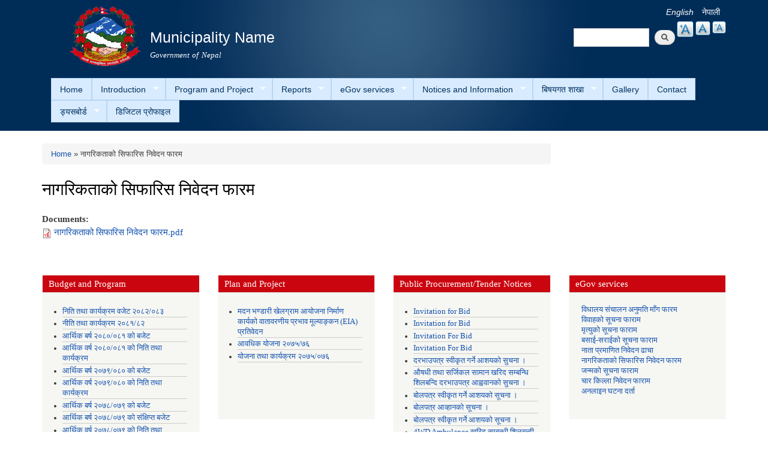

--- FILE ---
content_type: text/html; charset=utf-8
request_url: https://kanchanrupmun.gov.np/en/content/%E0%A4%A8%E0%A4%BE%E0%A4%97%E0%A4%B0%E0%A4%BF%E0%A4%95%E0%A4%A4%E0%A4%BE%E0%A4%95%E0%A5%8B-%E0%A4%B8%E0%A4%BF%E0%A4%AB%E0%A4%BE%E0%A4%B0%E0%A4%BF%E0%A4%B8-%E0%A4%A8%E0%A4%BF%E0%A4%B5%E0%A5%87%E0%A4%A6%E0%A4%A8-%E0%A4%AB%E0%A4%BE%E0%A4%B0%E0%A4%AE
body_size: 10597
content:
<!DOCTYPE html PUBLIC "-//W3C//DTD XHTML+RDFa 1.0//EN"
  "http://www.w3.org/MarkUp/DTD/xhtml-rdfa-1.dtd">
<html xmlns="http://www.w3.org/1999/xhtml" xml:lang="en" version="XHTML+RDFa 1.0" dir="ltr"
  xmlns:content="http://purl.org/rss/1.0/modules/content/"
  xmlns:dc="http://purl.org/dc/terms/"
  xmlns:foaf="http://xmlns.com/foaf/0.1/"
  xmlns:og="http://ogp.me/ns#"
  xmlns:rdfs="http://www.w3.org/2000/01/rdf-schema#"
  xmlns:sioc="http://rdfs.org/sioc/ns#"
  xmlns:sioct="http://rdfs.org/sioc/types#"
  xmlns:skos="http://www.w3.org/2004/02/skos/core#"
  xmlns:xsd="http://www.w3.org/2001/XMLSchema#">

<head profile="http://www.w3.org/1999/xhtml/vocab">
  <meta http-equiv="Content-Type" content="text/html; charset=utf-8" />
<meta name="Generator" content="Drupal 7 (http://drupal.org)" />
<link rel="canonical" href="/en/content/%E0%A4%A8%E0%A4%BE%E0%A4%97%E0%A4%B0%E0%A4%BF%E0%A4%95%E0%A4%A4%E0%A4%BE%E0%A4%95%E0%A5%8B-%E0%A4%B8%E0%A4%BF%E0%A4%AB%E0%A4%BE%E0%A4%B0%E0%A4%BF%E0%A4%B8-%E0%A4%A8%E0%A4%BF%E0%A4%B5%E0%A5%87%E0%A4%A6%E0%A4%A8-%E0%A4%AB%E0%A4%BE%E0%A4%B0%E0%A4%AE" />
<link rel="shortlink" href="/en/node/74" />
<link rel="shortcut icon" href="https://kanchanrupmun.gov.np/sites/kanchanrupmun.gov.np/files/favicon.ico" type="image/vnd.microsoft.icon" />
  <title>नागरिकताको सिफारिस निवेदन फारम | Municipality Name</title>
  <meta http-equiv="X-UA-Compatible" content="IE=edge">
    <meta name="viewport" content="width=device-width, initial-scale=1">
  <style type="text/css" media="all">
@import url("https://kanchanrupmun.gov.np/modules/system/system.base.css?t73gam");
@import url("https://kanchanrupmun.gov.np/modules/system/system.menus.css?t73gam");
@import url("https://kanchanrupmun.gov.np/modules/system/system.messages.css?t73gam");
@import url("https://kanchanrupmun.gov.np/modules/system/system.theme.css?t73gam");
</style>
<style type="text/css" media="all">
@import url("https://kanchanrupmun.gov.np/modules/field/theme/field.css?t73gam");
@import url("https://kanchanrupmun.gov.np/modules/node/node.css?t73gam");
@import url("https://kanchanrupmun.gov.np/modules/poll/poll.css?t73gam");
@import url("https://kanchanrupmun.gov.np/modules/search/search.css?t73gam");
@import url("https://kanchanrupmun.gov.np/modules/user/user.css?t73gam");
@import url("https://kanchanrupmun.gov.np/sites/all/modules/views/css/views.css?t73gam");
@import url("https://kanchanrupmun.gov.np/sites/all/modules/ckeditor/css/ckeditor.css?t73gam");
</style>
<style type="text/css" media="all">
@import url("https://kanchanrupmun.gov.np/sites/all/modules/colorbox/styles/default/colorbox_style.css?t73gam");
@import url("https://kanchanrupmun.gov.np/sites/all/modules/ctools/css/ctools.css?t73gam");
@import url("https://kanchanrupmun.gov.np/modules/locale/locale.css?t73gam");
@import url("https://kanchanrupmun.gov.np/sites/all/modules/text_resize/text_resize.css?t73gam");
@import url("https://kanchanrupmun.gov.np/sites/all/libraries/superfish/css/superfish.css?t73gam");
@import url("https://kanchanrupmun.gov.np/sites/all/libraries/superfish/style/light-blue.css?t73gam");
</style>
<style type="text/css" media="all">
@import url("https://kanchanrupmun.gov.np/sites/all/themes/-municipality/css/bootstrap.css?t73gam");
@import url("https://kanchanrupmun.gov.np/sites/all/themes/-municipality/css/bootstrap-theme.min.css?t73gam");
@import url("https://kanchanrupmun.gov.np/sites/all/themes/-municipality/css/style.css?t73gam");
@import url("https://kanchanrupmun.gov.np/sites/all/themes/-municipality/css/colors.css?t73gam");
</style>
<style type="text/css" media="print">
@import url("https://kanchanrupmun.gov.np/sites/all/themes/-municipality/css/print.css?t73gam");
</style>

<!--[if lte IE 7]>
<link type="text/css" rel="stylesheet" href="https://kanchanrupmun.gov.np/sites/all/themes/-municipality/css/ie.css?t73gam" media="all" />
<![endif]-->

<!--[if IE 6]>
<link type="text/css" rel="stylesheet" href="https://kanchanrupmun.gov.np/sites/all/themes/-municipality/css/ie6.css?t73gam" media="all" />
<![endif]-->
  <script type="text/javascript" src="https://kanchanrupmun.gov.np/sites/kanchanrupmun.gov.np/files/js/js_yMSKTzBO0KmozyLwajzFOrrt_kto_9mtccAkb0rm7gc.js"></script>
<script type="text/javascript" src="https://kanchanrupmun.gov.np/sites/kanchanrupmun.gov.np/files/js/js_CC-zfeuQHcDhFtVRuKW53h30TL7j_105J32Nz8b8R38.js"></script>
<script type="text/javascript" src="https://kanchanrupmun.gov.np/sites/kanchanrupmun.gov.np/files/js/js_R9UbiVw2xuTUI0GZoaqMDOdX0lrZtgX-ono8RVOUEVc.js"></script>
<script type="text/javascript" src="https://kanchanrupmun.gov.np/sites/kanchanrupmun.gov.np/files/js/js_0BO17Xg1kJd8XoMb53-EuxSkItrPykbJYyFaPcLgLB4.js"></script>
<script type="text/javascript">
<!--//--><![CDATA[//><!--
var text_resize_scope = "main, .view-content, h2, .content";
          var text_resize_minimum = "12";
          var text_resize_maximum = "25";
          var text_resize_line_height_allow = 0;
          var text_resize_line_height_min = "16";
          var text_resize_line_height_max = "36";
//--><!]]>
</script>
<script type="text/javascript" src="https://kanchanrupmun.gov.np/sites/kanchanrupmun.gov.np/files/js/js_NMK0LFMZ2f-zcBEf96_Z9ZVSllLZnPyRxudq4gU3gtk.js"></script>
<script type="text/javascript" src="https://kanchanrupmun.gov.np/sites/kanchanrupmun.gov.np/files/js/js_Xir1Hq-9ojL-wOgoNYBojcmxGfMyZiVXRlGm5vA_9Jg.js"></script>
<script type="text/javascript">
<!--//--><![CDATA[//><!--
jQuery.extend(Drupal.settings, {"basePath":"\/","pathPrefix":"en\/","ajaxPageState":{"theme":"municipality","theme_token":"fbSPH3JJozQL63ccj4UTpswcj-phnvltNID0F8v_Mjg","js":{"misc\/jquery.js":1,"misc\/jquery-extend-3.4.0.js":1,"misc\/jquery-html-prefilter-3.5.0-backport.js":1,"misc\/jquery.once.js":1,"misc\/drupal.js":1,"misc\/jquery.cookie.js":1,"sites\/all\/modules\/admin_menu\/admin_devel\/admin_devel.js":1,"sites\/all\/libraries\/colorbox\/jquery.colorbox-min.js":1,"sites\/all\/modules\/colorbox\/js\/colorbox.js":1,"sites\/all\/modules\/colorbox\/styles\/default\/colorbox_style.js":1,"0":1,"sites\/all\/modules\/text_resize\/text_resize.js":1,"sites\/all\/libraries\/superfish\/jquery.hoverIntent.minified.js":1,"sites\/all\/libraries\/superfish\/sftouchscreen.js":1,"sites\/all\/libraries\/superfish\/sfsmallscreen.js":1,"sites\/all\/libraries\/superfish\/supposition.js":1,"sites\/all\/libraries\/superfish\/superfish.js":1,"sites\/all\/libraries\/superfish\/supersubs.js":1,"sites\/all\/modules\/superfish\/superfish.js":1,"sites\/all\/themes\/-municipality\/js\/bootstrap.min.js":1,"sites\/all\/themes\/-municipality\/js\/html5shiv.js":1,"sites\/all\/themes\/-municipality\/js\/respond.js":1},"css":{"modules\/system\/system.base.css":1,"modules\/system\/system.menus.css":1,"modules\/system\/system.messages.css":1,"modules\/system\/system.theme.css":1,"modules\/field\/theme\/field.css":1,"modules\/node\/node.css":1,"modules\/poll\/poll.css":1,"modules\/search\/search.css":1,"modules\/user\/user.css":1,"sites\/all\/modules\/views\/css\/views.css":1,"sites\/all\/modules\/ckeditor\/css\/ckeditor.css":1,"sites\/all\/modules\/colorbox\/styles\/default\/colorbox_style.css":1,"sites\/all\/modules\/ctools\/css\/ctools.css":1,"modules\/locale\/locale.css":1,"sites\/all\/modules\/text_resize\/text_resize.css":1,"sites\/all\/libraries\/superfish\/css\/superfish.css":1,"sites\/all\/libraries\/superfish\/style\/light-blue.css":1,"sites\/all\/themes\/-municipality\/css\/bootstrap.css":1,"sites\/all\/themes\/-municipality\/css\/bootstrap-theme.min.css":1,"sites\/all\/themes\/-municipality\/css\/style.css":1,"sites\/all\/themes\/-municipality\/css\/colors.css":1,"sites\/all\/themes\/-municipality\/css\/print.css":1,"sites\/all\/themes\/-municipality\/css\/ie.css":1,"sites\/all\/themes\/-municipality\/css\/ie6.css":1}},"colorbox":{"opacity":"0.85","current":"{current} of {total}","previous":"\u00ab Prev","next":"Next \u00bb","close":"Close","maxWidth":"98%","maxHeight":"98%","fixed":true,"mobiledetect":true,"mobiledevicewidth":"480px","file_public_path":"\/sites\/kanchanrupmun.gov.np\/files","specificPagesDefaultValue":"admin*\nimagebrowser*\nimg_assist*\nimce*\nnode\/add\/*\nnode\/*\/edit\nprint\/*\nprintpdf\/*\nsystem\/ajax\nsystem\/ajax\/*"},"urlIsAjaxTrusted":{"\/en\/content\/%E0%A4%A8%E0%A4%BE%E0%A4%97%E0%A4%B0%E0%A4%BF%E0%A4%95%E0%A4%A4%E0%A4%BE%E0%A4%95%E0%A5%8B-%E0%A4%B8%E0%A4%BF%E0%A4%AB%E0%A4%BE%E0%A4%B0%E0%A4%BF%E0%A4%B8-%E0%A4%A8%E0%A4%BF%E0%A4%B5%E0%A5%87%E0%A4%A6%E0%A4%A8-%E0%A4%AB%E0%A4%BE%E0%A4%B0%E0%A4%AE":true},"superfish":{"1":{"id":"1","sf":{"animation":{"opacity":"show","height":"show"},"speed":"\u0027fast\u0027","autoArrows":true,"dropShadows":true,"disableHI":false},"plugins":{"touchscreen":{"mode":"window_width"},"smallscreen":{"mode":"window_width","addSelected":false,"menuClasses":false,"hyperlinkClasses":false,"title":"Main menu"},"supposition":true,"bgiframe":false,"supersubs":{"minWidth":"12","maxWidth":"27","extraWidth":1}}}}});
//--><!]]>
</script>
</head>
<body class="html not-front not-logged-in no-sidebars page-node page-node- page-node-74 node-type-documents i18n-en triptych footer-columns" >
  <div id="skip-link">
    <a href="#main-content" class="element-invisible element-focusable">Skip to main content</a>
  </div>
    
<header id="header" class="without-secondary-menu">
<div class="container">
  <div class="row">
    <div class="col-md-2 section main-logo text-right">
              <a href="/en" title="Home" rel="home" id="logo">
          <img src="https://kanchanrupmun.gov.np/sites/kanchanrupmun.gov.np/files/logo_0.png" alt="Home" />
        </a>
          </div>
    <div class="col-md-7 section main-logo">
              <div id="name-and-slogan">
                                    <div id="site-name">
                <strong>
                  <a href="/en" title="Home" rel="home"><span>Municipality Name</span></a>
                </strong>
              </div>
                      
                      <div id="site-slogan">
              Government of Nepal            </div>
          
        </div> <!-- /#name-and-slogan -->
          </div>
    <div class="col-md-3 text-right pull-right">
        <div class="language-bar">  <div class="region region-language-switcher">
    <div id="block-locale-language" class="block block-locale">

    
  <div class="content">
    <ul class="language-switcher-locale-url"><li class="en first active"><a href="/en/content/%E0%A4%A8%E0%A4%BE%E0%A4%97%E0%A4%B0%E0%A4%BF%E0%A4%95%E0%A4%A4%E0%A4%BE%E0%A4%95%E0%A5%8B-%E0%A4%B8%E0%A4%BF%E0%A4%AB%E0%A4%BE%E0%A4%B0%E0%A4%BF%E0%A4%B8-%E0%A4%A8%E0%A4%BF%E0%A4%B5%E0%A5%87%E0%A4%A6%E0%A4%A8-%E0%A4%AB%E0%A4%BE%E0%A4%B0%E0%A4%AE" class="language-link active" xml:lang="en">English</a></li>
<li class="ne last"><a href="/ne/content/%E0%A4%A8%E0%A4%BE%E0%A4%97%E0%A4%B0%E0%A4%BF%E0%A4%95%E0%A4%A4%E0%A4%BE%E0%A4%95%E0%A5%8B-%E0%A4%B8%E0%A4%BF%E0%A4%AB%E0%A4%BE%E0%A4%B0%E0%A4%BF%E0%A4%B8-%E0%A4%A8%E0%A4%BF%E0%A4%B5%E0%A5%87%E0%A4%A6%E0%A4%A8-%E0%A4%AB%E0%A4%BE%E0%A4%B0%E0%A4%AE" class="language-link" xml:lang="ne">नेपाली</a></li>
</ul>  </div>
</div>
<div id="block-text-resize-0" class="block block-text-resize">

    
  <div class="content">
    <a href="javascript:;" class="changer" id="text_resize_decrease"><sup>-</sup>A</a> <a href="javascript:;" class="changer" id="text_resize_reset">A</a> <a href="javascript:;" class="changer" id="text_resize_increase"><sup>+</sup>A</a><div id="text_resize_clear"></div>  </div>
</div>
  </div>
</div>
        <div class="searchbox">  <div class="region region-search-box">
    <div id="block-search-form" class="block block-search">

    
  <div class="content">
    <form action="/en/content/%E0%A4%A8%E0%A4%BE%E0%A4%97%E0%A4%B0%E0%A4%BF%E0%A4%95%E0%A4%A4%E0%A4%BE%E0%A4%95%E0%A5%8B-%E0%A4%B8%E0%A4%BF%E0%A4%AB%E0%A4%BE%E0%A4%B0%E0%A4%BF%E0%A4%B8-%E0%A4%A8%E0%A4%BF%E0%A4%B5%E0%A5%87%E0%A4%A6%E0%A4%A8-%E0%A4%AB%E0%A4%BE%E0%A4%B0%E0%A4%AE" method="post" id="search-block-form" accept-charset="UTF-8"><div><div class="container-inline">
      <h2 class="element-invisible">Search form</h2>
    <div class="form-item form-type-textfield form-item-search-block-form">
  <label class="element-invisible" for="edit-search-block-form--2">Search </label>
 <input title="Enter the terms you wish to search for." type="text" id="edit-search-block-form--2" name="search_block_form" value="" size="15" maxlength="128" class="form-text" />
</div>
<div class="form-actions form-wrapper" id="edit-actions"><input type="submit" id="edit-submit" name="op" value="Search" class="form-submit" /></div><input type="hidden" name="form_build_id" value="form-2UM_B5iaNNPLhfKxbFrn6KQ-onVyAqNh_sy5Bi6rU68" />
<input type="hidden" name="form_id" value="search_block_form" />
</div>
</div></form>  </div>
</div>
  </div>
</div>
    </div>
  </div>
  <div id="main-menu" class="navigation col-md-12">
            <div class="region region-navigation">
    <div id="block-superfish-1" class="block block-superfish">

    
  <div class="content">
    <ul id="superfish-1" class="menu sf-menu sf-main-menu sf-horizontal sf-style-light-blue sf-total-items-11 sf-parent-items-7 sf-single-items-4"><li id="menu-218-1" class="first odd sf-item-1 sf-depth-1 sf-no-children"><a href="/en" title="" class="sf-depth-1">Home</a></li><li id="menu-1347-1" class="middle even sf-item-2 sf-depth-1 sf-total-children-5 sf-parent-children-0 sf-single-children-5 menuparent"><a href="/en" title="" class="sf-depth-1 menuparent">Introduction</a><ul><li id="menu-1411-1" class="first odd sf-item-1 sf-depth-2 sf-no-children"><a href="/en/node/4" title="" class="sf-depth-2">Brief Introduction</a></li><li id="menu-1416-1" class="middle even sf-item-2 sf-depth-2 sf-no-children"><a href="/en/node/5" title="" class="sf-depth-2">Organizational Chart</a></li><li id="menu-1353-1" class="middle odd sf-item-3 sf-depth-2 sf-no-children"><a href="/en/staff" title="" class="sf-depth-2">Staff</a></li><li id="menu-1702-1" class="middle even sf-item-4 sf-depth-2 sf-no-children"><a href="/en/elected-officials" title="" class="sf-depth-2">elected-officials</a></li><li id="menu-1352-1" class="last odd sf-item-5 sf-depth-2 sf-no-children"><a href="/en/ward-profile" title="" class="sf-depth-2">Ward Profile</a></li></ul></li><li id="menu-1354-1" class="middle odd sf-item-3 sf-depth-1 sf-total-children-2 sf-parent-children-0 sf-single-children-2 menuparent"><a href="/en" title="" class="sf-depth-1 menuparent">Program and Project</a><ul><li id="menu-1355-1" class="first odd sf-item-1 sf-depth-2 sf-no-children"><a href="/en/budget-program" title="" class="sf-depth-2">Budget and Program</a></li><li id="menu-1356-1" class="last even sf-item-2 sf-depth-2 sf-no-children"><a href="/en/plan-project" title="" class="sf-depth-2">Plan and Project</a></li></ul></li><li id="menu-1357-1" class="middle even sf-item-4 sf-depth-1 sf-total-children-8 sf-parent-children-0 sf-single-children-8 menuparent"><a href="/en" title="" class="sf-depth-1 menuparent">Reports</a><ul><li id="menu-1363-1" class="first odd sf-item-1 sf-depth-2 sf-no-children"><a href="/en/annual-progress-report" title="" class="sf-depth-2">Annual Progress Report</a></li><li id="menu-1360-1" class="middle even sf-item-2 sf-depth-2 sf-no-children"><a href="/en/trimester-progress-report" title="" class="sf-depth-2">Trimester Progress Report</a></li><li id="menu-1362-1" class="middle odd sf-item-3 sf-depth-2 sf-no-children"><a href="/en/audit-report" title="" class="sf-depth-2">Audit Report</a></li><li id="menu-1359-1" class="middle even sf-item-4 sf-depth-2 sf-no-children"><a href="/en/monitoring-report" title="" class="sf-depth-2">Monitoring Report</a></li><li id="menu-1366-1" class="middle odd sf-item-5 sf-depth-2 sf-no-children"><a href="/en/public-hearing" title="" class="sf-depth-2">Public Hearing</a></li><li id="menu-1365-1" class="middle even sf-item-6 sf-depth-2 sf-no-children"><a href="/en/public-audit" title="" class="sf-depth-2">Public Audit</a></li><li id="menu-1364-1" class="middle odd sf-item-7 sf-depth-2 sf-no-children"><a href="/en/social-audit" title="" class="sf-depth-2">Social Audit</a></li><li id="menu-1361-1" class="last even sf-item-8 sf-depth-2 sf-no-children"><a href="/en/publications" title="" class="sf-depth-2">Publications</a></li></ul></li><li id="menu-1368-1" class="middle odd sf-item-5 sf-depth-1 sf-total-children-4 sf-parent-children-0 sf-single-children-4 menuparent"><a href="/en" title="" class="sf-depth-1 menuparent">eGov services</a><ul><li id="menu-1369-1" class="first odd sf-item-1 sf-depth-2 sf-no-children"><a href="/en/vital-registration" title="" class="sf-depth-2">Vital Registration</a></li><li id="menu-1370-1" class="middle even sf-item-2 sf-depth-2 sf-no-children"><a href="/en/social-security" title="" class="sf-depth-2">Social Security</a></li><li id="menu-1372-1" class="middle odd sf-item-3 sf-depth-2 sf-no-children"><a href="/en/citizen-charter" title="" class="sf-depth-2">Citizen Charter</a></li><li id="menu-1371-1" class="last even sf-item-4 sf-depth-2 sf-no-children"><a href="/en/application-letter" title="" class="sf-depth-2">Application Letter</a></li></ul></li><li id="menu-1367-1" class="middle even sf-item-6 sf-depth-1 sf-total-children-5 sf-parent-children-1 sf-single-children-4 menuparent"><a href="/en" title="" class="sf-depth-1 menuparent">Notices and Information</a><ul><li id="menu-1425-1" class="first odd sf-item-1 sf-depth-2 sf-no-children"><a href="/en/news-notices" title="" class="sf-depth-2">News and Notices</a></li><li id="menu-1375-1" class="middle even sf-item-2 sf-depth-2 sf-no-children"><a href="/en/public-procurement-tender-notices" title="" class="sf-depth-2">Public Procurement/ Tender Notices</a></li><li id="menu-1374-1" class="middle odd sf-item-3 sf-depth-2 sf-no-children"><a href="/en/act-law-directives" title="" class="sf-depth-2">Act, law and directives</a></li><li id="menu-1376-1" class="middle even sf-item-4 sf-depth-2 sf-no-children"><a href="/en/tax-and-fees" title="" class="sf-depth-2">Tax and Fees</a></li><li id="menu-1400-1" class="last odd sf-item-5 sf-depth-2 sf-total-children-3 sf-parent-children-0 sf-single-children-3 menuparent"><a href="/en/decisions" title="" class="sf-depth-2 menuparent">Decisions</a><ul><li id="menu-1404-1" class="first odd sf-item-1 sf-depth-3 sf-no-children"><a href="/en/municipal-board-decision" title="" class="sf-depth-3">Municipal Board&#039;s Decisions</a></li><li id="menu-1402-1" class="middle even sf-item-2 sf-depth-3 sf-no-children"><a href="/en/municipal-council-decision" title="" class="sf-depth-3">Municipal Council&#039;s Decisions</a></li><li id="menu-1406-1" class="last odd sf-item-3 sf-depth-3 sf-no-children"><a href="/en/municipal-decision" title="" class="sf-depth-3">Municipal Decisions</a></li></ul></li></ul></li><li id="menu-1736-1" class="middle odd sf-item-7 sf-depth-1 sf-total-children-12 sf-parent-children-6 sf-single-children-6 menuparent"><a href="/en" title="" class="sf-depth-1 menuparent">बिषयगत शाखा</a><ul><li id="menu-1739-1" class="first odd sf-item-1 sf-depth-2 sf-no-children"><a href="/en/backend" title="" class="sf-depth-2">प्रशासन शाखा</a></li><li id="menu-1799-1" class="middle even sf-item-2 sf-depth-2 sf-no-children"><a href="/en/content/%E0%A4%A8%E0%A5%8D%E0%A4%AF%E0%A4%BE%E0%A4%AF%E0%A4%BF%E0%A4%95-%E0%A4%B8%E0%A4%AE%E0%A4%BF%E0%A4%A4%E0%A4%BF-0" class="sf-depth-2">न्यायिक समिति</a></li><li id="menu-1741-1" class="middle odd sf-item-3 sf-depth-2 sf-total-children-1 sf-parent-children-0 sf-single-children-1 menuparent"><a href="/en/backend" title="" class="sf-depth-2 menuparent">पूर्वाधार विकास शाखा</a><ul><li id="menu-1788-1" class="firstandlast odd sf-item-1 sf-depth-3 sf-no-children"><a href="/en/content/%E0%A4%95%E0%A4%9E%E0%A5%8D%E0%A4%9A%E0%A4%A8%E0%A4%B0%E0%A5%81%E0%A4%AA-%E0%A4%A8%E0%A4%97%E0%A4%B0%E0%A4%AA%E0%A4%BE%E0%A4%B2%E0%A4%BF%E0%A4%95%E0%A4%BE%E0%A4%95%E0%A5%8B-%E0%A4%9C%E0%A5%8D%E0%A4%AF%E0%A4%BE%E0%A4%B2%E0%A4%BE-%E0%A4%B8%E0%A4%AE%E0%A5%8D%E0%A4%AC%E0%A4%A8%E0%A5%8D%E0%A4%A7%E0%A4%BF-%E0%A4%A6%E0%A4%B0%E0%A4%B0%E0%A5%87%E0%A4%9F" class="sf-depth-3">कञ्चनरुप नगरपालिकाको ज्याला सम्बन्धि दररेट</a></li></ul></li><li id="menu-1743-1" class="middle even sf-item-4 sf-depth-2 sf-no-children"><a href="/en/backend" title="" class="sf-depth-2">आर्थिक विकास शाखा</a></li><li id="menu-1745-1" class="middle odd sf-item-5 sf-depth-2 sf-total-children-1 sf-parent-children-0 sf-single-children-1 menuparent"><a href="/en/backend" title="" class="sf-depth-2 menuparent">सामाजिक विकास शाखा</a><ul><li id="menu-1780-1" class="firstandlast odd sf-item-1 sf-depth-3 sf-no-children"><a href="/en/content/%E0%A4%AA%E0%A4%B0%E0%A4%BE%E0%A4%B0%E0%A5%8D%E0%A4%AE%E0%A4%B6-%E0%A4%B8%E0%A5%87%E0%A4%B5%E0%A4%BE-%E0%A4%96%E0%A4%B0%E0%A5%80%E0%A4%A6-%E0%A4%B8%E0%A4%AE%E0%A5%8D%E0%A4%AC%E0%A4%A8%E0%A5%8D%E0%A4%A7%E0%A4%AE%E0%A4%BE-%E0%A4%B0-%E0%A4%A1%E0%A4%BF%E0%A4%9C%E0%A4%BF%E0%A4%9F%E0%A4%BE%E0%A4%88%E0%A4%9C%E0%A5%87%E0%A4%B6%E0%A4%A8-tor%E0%A5%A4" class="sf-depth-3">परार्मश सेवा खरीद सम्बन्धमा र डिजिटाईजेशन TOR</a></li></ul></li><li id="menu-1747-1" class="middle even sf-item-6 sf-depth-2 sf-total-children-1 sf-parent-children-0 sf-single-children-1 menuparent"><a href="/en/backend" title="" class="sf-depth-2 menuparent">शिक्षा युवा तथा खेलकुद शाखा</a><ul><li id="menu-1807-1" class="firstandlast odd sf-item-1 sf-depth-3 sf-no-children"><a href="https://sites.google.com/view/educationclustermadhesh/" title="" class="sf-depth-3">मधेश प्रदेश शिक्षा समूह</a></li></ul></li><li id="menu-1749-1" class="middle odd sf-item-7 sf-depth-2 sf-no-children"><a href="/en/backend" title="" class="sf-depth-2">सूचना तथा संचार प्रविधि शाखा</a></li><li id="menu-1751-1" class="middle even sf-item-8 sf-depth-2 sf-total-children-3 sf-parent-children-0 sf-single-children-3 menuparent"><a href="/en/backend" title="" class="sf-depth-2 menuparent">स्वास्थ्य शाखा</a><ul><li id="menu-1776-1" class="first odd sf-item-1 sf-depth-3 sf-no-children"><a href="/en/content/%E0%A4%95%E0%A5%8B%E0%A4%B0%E0%A5%8B%E0%A4%A8%E0%A4%BE-%E0%A4%B0%E0%A5%8B%E0%A4%95%E0%A4%A5%E0%A4%BE%E0%A4%AE-%E0%A4%95%E0%A4%BE%E0%A4%B0%E0%A5%8D%E0%A4%AF%E0%A4%95%E0%A5%8D%E0%A4%B0%E0%A4%AE-%E0%A4%85%E0%A4%A8%E0%A5%8D%E0%A4%A4%E0%A4%B0%E0%A5%8D%E0%A4%97%E0%A4%A4-%E0%A4%95%E0%A5%8D%E0%A4%B5%E0%A4%BE%E0%A4%B0%E0%A5%87%E0%A4%A8%E0%A5%8D%E0%A4%9F%E0%A4%BE%E0%A4%87%E0%A4%A8%E0%A4%AE%E0%A4%BE-%E0%A4%B5%E0%A4%B8%E0%A5%8D%E0%A4%A8%E0%A5%87%E0%A4%95%E0%A5%8B-%E0%A4%B5%E0%A4%BF%E0%A4%B5%E0%A4%B0%E0%A4%A3" class="sf-depth-3">कोरोना रोकथाम कार्यक्रम अन्तर्गत क्वारेन्टाइनमा वस्नेको विवरण</a></li><li id="menu-1778-1" class="middle even sf-item-2 sf-depth-3 sf-no-children"><a href="/en/content/%E0%A4%95%E0%A5%8D%E0%A4%B5%E0%A4%BE%E0%A4%B0%E0%A5%87%E0%A4%A8%E0%A5%8D%E0%A4%9F%E0%A4%BE%E0%A4%87%E0%A4%A8%E0%A4%AE%E0%A4%BE-%E0%A4%B8%E0%A4%AE%E0%A5%8D%E0%A4%B5%E0%A4%A8%E0%A5%8D%E0%A4%A7%E0%A4%BF-%E0%A4%B5%E0%A4%BF%E0%A4%B5%E0%A4%B0%E0%A4%A3-%E0%A5%A4%E0%A5%A4" class="sf-depth-3">क्वारेन्टाइनमा सम्वन्धि विवरण ।।</a></li><li id="menu-1779-1" class="last odd sf-item-3 sf-depth-3 sf-no-children"><a href="/en/content/%E0%A4%95%E0%A5%8D%E0%A4%B5%E0%A4%BE%E0%A4%B0%E0%A5%87%E0%A4%A8%E0%A5%8D%E0%A4%9F%E0%A4%BE%E0%A4%87%E0%A4%A8%E0%A4%AE%E0%A4%BE-%E0%A4%B8%E0%A4%AE%E0%A5%8D%E0%A4%B5%E0%A4%A8%E0%A5%8D%E0%A4%A7%E0%A4%BF-%E0%A4%B5%E0%A4%BF%E0%A4%B5%E0%A4%B0%E0%A4%A3-%E0%A5%A4%E0%A5%A4-0" class="sf-depth-3">क्वारेन्टाइनमा सम्वन्धि विवरण ।।</a></li></ul></li><li id="menu-1753-1" class="middle odd sf-item-9 sf-depth-2 sf-no-children"><a href="/en/backend" title="" class="sf-depth-2">कृषि विकास शाखा</a></li><li id="menu-1755-1" class="middle even sf-item-10 sf-depth-2 sf-no-children"><a href="/en/backend" title="" class="sf-depth-2">पशुपंक्षी विकास शाखा</a></li><li id="menu-1757-1" class="middle odd sf-item-11 sf-depth-2 sf-total-children-1 sf-parent-children-0 sf-single-children-1 menuparent"><a href="/en/backend" title="" class="sf-depth-2 menuparent">सरसफाई तथा बिपद् व्यवस्थापन शाखा</a><ul><li id="menu-1775-1" class="firstandlast odd sf-item-1 sf-depth-3 sf-no-children"><a href="/en/content/%E0%A4%AE%E0%A4%A8%E0%A4%B8%E0%A5%81%E0%A4%A8-%E0%A4%A4%E0%A4%A5%E0%A4%BE-%E0%A4%95%E0%A5%8B%E0%A4%AD%E0%A4%BF%E0%A4%A1-%E0%A5%A7%E0%A5%AF-%E0%A4%AA%E0%A5%81%E0%A4%B0%E0%A5%8D%E0%A4%B5%E0%A4%A4%E0%A4%AF%E0%A4%BE%E0%A4%B0%E0%A5%80-%E0%A4%95%E0%A4%BE%E0%A4%B0%E0%A5%8D%E0%A4%AF%E0%A4%AF%E0%A5%8B%E0%A4%9C%E0%A4%A8%E0%A4%BE-%E0%A5%A8%E0%A5%A6%E0%A5%AD%E0%A5%AD-%E0%A4%B8%E0%A4%AA%E0%A5%8D%E0%A4%A4%E0%A4%B0%E0%A5%80" class="sf-depth-3">मनसुन तथा कोभिड-१९ पुर्वतयारी कार्ययोजना -२०७७ सप्तरी</a></li></ul></li><li id="menu-1760-1" class="last even sf-item-12 sf-depth-2 sf-total-children-3 sf-parent-children-0 sf-single-children-3 menuparent"><a href="/en/menu-aswa-ii" title="" class="sf-depth-2 menuparent">ASWA-II अन्तर्गतका कार्यक्रम</a><ul><li id="menu-1761-1" class="first odd sf-item-1 sf-depth-3 sf-no-children"><a href="/en/content/implementation-plan-aswa-ii" class="sf-depth-3">Implementation Plan ASWA-II</a></li><li id="menu-1762-1" class="middle even sf-item-2 sf-depth-3 sf-no-children"><a href="/en/content/event-report-aswa-ii" class="sf-depth-3">Event Report ASWA-II</a></li><li id="menu-1777-1" class="last odd sf-item-3 sf-depth-3 sf-no-children"><a href="/en/content/%E0%A4%98%E0%A4%B0%E0%A4%BE%E0%A4%AF%E0%A4%B8%E0%A5%80-%E0%A4%96%E0%A4%BE%E0%A4%A8%E0%A5%87%E0%A4%AA%E0%A4%BE%E0%A4%A8%E0%A5%80-%E0%A4%A4%E0%A4%A5%E0%A4%BE-%E0%A4%B8%E0%A4%B0%E0%A4%B8%E0%A4%AB%E0%A4%BE%E0%A4%87-%E0%A4%B8%E0%A4%AE%E0%A5%8D%E0%A4%AC%E0%A4%A8%E0%A5%8D%E0%A4%A7%E0%A4%BF-%E0%A4%A4%E0%A4%A5%E0%A5%8D%E0%A4%AF%E0%A4%BE%E0%A4%82%E0%A4%95" class="sf-depth-3">घरायसी खानेपानी तथा सरसफाइ सम्बन्धि तथ्यांक</a></li></ul></li></ul></li><li id="menu-712-1" class="middle even sf-item-8 sf-depth-1 sf-no-children"><a href="/en/photo-gallery" title="" class="sf-depth-1">Gallery</a></li><li id="menu-1424-1" class="middle odd sf-item-9 sf-depth-1 sf-no-children"><a href="/en/node/2" class="sf-depth-1">Contact</a></li><li id="menu-1794-1" class="middle even sf-item-10 sf-depth-1 sf-total-children-10 sf-parent-children-0 sf-single-children-10 menuparent"><a href="/en" title="" class="sf-depth-1 menuparent">ड्यसबोर्ड</a><ul><li id="menu-1806-1" class="first odd sf-item-1 sf-depth-2 sf-no-children"><a href="https://mofaga.gov.np/login" title="" class="sf-depth-2">मोफागा</a></li><li id="menu-1795-1" class="middle even sf-item-2 sf-depth-2 sf-no-children"><a href="http://dashboard.hmis.gov.np/web?orgid=3" title="" class="sf-depth-2">ड्यसबोर्ड</a></li><li id="menu-1796-1" class="middle odd sf-item-3 sf-depth-2 sf-no-children"><a href="https://copomis.gov.np" title="" class="sf-depth-2">कोपोमिस</a></li><li id="menu-1797-1" class="middle even sf-item-4 sf-depth-2 sf-no-children"><a href="https://web.sparrowsms.com/login/" title="" class="sf-depth-2">ग्रुप सन्देश</a></li><li id="menu-1800-1" class="middle odd sf-item-5 sf-depth-2 sf-no-children"><a href="https://ss.donidcr.gov.np/?fbclid=IwAR2d3jUiCqAJWkN6v0NGMP8pxK1x9EdboZZN9q2zlW04DAR3-BGlpYkzPcw" title="" class="sf-depth-2">सामाजिक सुरक्षा</a></li><li id="menu-1801-1" class="middle even sf-item-6 sf-depth-2 sf-no-children"><a href="https://online.donidcr.gov.np/?fbclid=IwAR1R0cAAspg7-D6LmSI0fKZf4F2jJfWu_zmwnzFzPIaih-wrP9DFNkLN8Hs" title="" class="sf-depth-2">व्यक्तिगत घटना दर्ता</a></li><li id="menu-1802-1" class="middle odd sf-item-7 sf-depth-2 sf-no-children"><a href="https://fra.mofaga.gov.np/login" title="" class="sf-depth-2">वित्तीय सुशासन जोखिम मूल्याङ्कन</a></li><li id="menu-1803-1" class="middle even sf-item-8 sf-depth-2 sf-no-children"><a href="https://lisa.mofaga.gov.np/login" title="" class="sf-depth-2">संस्थागत क्षमता स्वमूल्याङ्कन</a></li><li id="menu-1804-1" class="middle odd sf-item-9 sf-depth-2 sf-no-children"><a href="https://plprs.nnrfc.gov.np/dashboard/users/login/" title="" class="sf-depth-2">प्राकृतिक स्रोत तथा वित्त आयोग</a></li><li id="menu-1805-1" class="last even sf-item-10 sf-depth-2 sf-no-children"><a href="http://103.94.159.244/system/login" title="" class="sf-depth-2">डि.एम.पी.</a></li></ul></li><li id="menu-1812-1" class="last odd sf-item-11 sf-depth-1 sf-no-children"><a href="https://kanchanrupmun.digitalprofile.com.np/" title="" class="sf-depth-1">डिजिटल प्रोफाइल</a></li></ul>  </div>
</div>
  </div>
        </div> <!-- /#main-menu -->
</div> <!-- /#page, /#page-wrapper -->
</header> <!-- /.section, /#header -->

<div class="container">
  <div class="row">

    
    <div id="special" class="clearfix">
        <div class="col-md-6">
          <div class="slider">
                    </div>
        </div>
        <div class="col-md-3">
          <div class="sidebar specialblock-height">
                      </div>
        </div>
        <div class="col-md-3">
                    </div>
    </div><!-- /#featured -->

    <div id="main-wrapper" class="clearfix"><div id="main" class="clearfix">

      
      <div id="content" class="column col-md-9"><div class="section">
                              <div id="breadcrumb"><h2 class="element-invisible">You are here</h2><div class="breadcrumb"><a href="/en">Home</a> » नागरिकताको सिफारिस निवेदन फारम</div></div>
                  
        
        <a id="main-content"></a>
                          <h1 class="title" id="page-title">
            नागरिकताको सिफारिस निवेदन फारम          </h1>
                        
                          <div class="region region-content">
    <div id="block-system-main" class="block block-system">

    
  <div class="content">
    <div id="node-74" class="node node-documents node-full clearfix" about="/en/content/%E0%A4%A8%E0%A4%BE%E0%A4%97%E0%A4%B0%E0%A4%BF%E0%A4%95%E0%A4%A4%E0%A4%BE%E0%A4%95%E0%A5%8B-%E0%A4%B8%E0%A4%BF%E0%A4%AB%E0%A4%BE%E0%A4%B0%E0%A4%BF%E0%A4%B8-%E0%A4%A8%E0%A4%BF%E0%A4%B5%E0%A5%87%E0%A4%A6%E0%A4%A8-%E0%A4%AB%E0%A4%BE%E0%A4%B0%E0%A4%AE" typeof="sioc:Item foaf:Document">

      <span property="dc:title" content="नागरिकताको सिफारिस निवेदन फारम" class="rdf-meta element-hidden"></span>
  
  <div class="content clearfix">
    <div class="field field-name-field-documents field-type-file field-label-inline clearfix"><div class="field-label">Documents:&nbsp;</div><div class="field-items"><div class="field-item even"><span class="file"><img class="file-icon" alt="PDF icon" title="application/pdf" src="/modules/file/icons/application-pdf.png" /> <a href="https://kanchanrupmun.gov.np/sites/kanchanrupmun.gov.np/files/documents/%E0%A4%A8%E0%A4%BE%E0%A4%97%E0%A4%B0%E0%A4%BF%E0%A4%95%E0%A4%A4%E0%A4%BE%E0%A4%95%E0%A5%8B%20%E0%A4%B8%E0%A4%BF%E0%A4%AB%E0%A4%BE%E0%A4%B0%E0%A4%BF%E0%A4%B8%20%E0%A4%A8%E0%A4%BF%E0%A4%B5%E0%A5%87%E0%A4%A6%E0%A4%A8%20%E0%A4%AB%E0%A4%BE%E0%A4%B0%E0%A4%AE.pdf" type="application/pdf; length=2712411">नागरिकताको सिफारिस निवेदन फारम.pdf</a></span></div></div></div>  </div>

  
  
</div>
  </div>
</div>
  </div>

                  <div class="tabs">
                      </div>
        
      </div></div> <!-- /.section, /#content -->

      
    </div></div> <!-- /#main, /#main-wrapper -->

  </div>
</div> <!-- /#page, /#page-wrapper -->

<div id="blocks-wrapper">
<div class="container">
  <div class="row">

      <div id="workflow" class="clearfix">
            <section class="col-md-3"><div class="sidebar">  <div class="region region-workflow-first">
    <div id="block-views-news-events-block-3" class="block block-views">

    <h2>Budget and Program</h2>
  
  <div class="content">
    <div class="view view-news-events view-id-news_events view-display-id-block_3 view-dom-id-efb55a8b2fdfaebcccc547e94ff278af">
        
  
  
      <div class="view-content">
      <div class="item-list">    <ul>          <li class="views-row views-row-1 views-row-odd views-row-first">  
  <div class="views-field views-field-title">        <span class="field-content"><a href="/en/content/%E0%A4%A8%E0%A4%BF%E0%A4%A4%E0%A4%BF-%E0%A4%A4%E0%A4%A5%E0%A4%BE-%E0%A4%95%E0%A4%BE%E0%A4%B0%E0%A5%8D%E0%A4%AF%E0%A4%95%E0%A5%8D%E0%A4%B0%E0%A4%AE-%E0%A4%B5%E0%A4%9C%E0%A5%87%E0%A4%9F-%E0%A5%A8%E0%A5%A6%E0%A5%AE%E0%A5%A8%E0%A5%A6%E0%A5%AE%E0%A5%A9">निति तथा कार्यक्रम वजेट २०८२/०८३</a></span>  </div></li>
          <li class="views-row views-row-2 views-row-even">  
  <div class="views-field views-field-title">        <span class="field-content"><a href="/en/content/%E0%A4%A8%E0%A5%80%E0%A4%A4%E0%A4%BF-%E0%A4%A4%E0%A4%A5%E0%A4%BE-%E0%A4%95%E0%A4%BE%E0%A4%B0%E0%A5%8D%E0%A4%AF%E0%A4%95%E0%A5%8D%E0%A4%B0%E0%A4%AE-%E0%A5%A8%E0%A5%A6%E0%A5%AE%E0%A5%A7%E0%A5%AE%E0%A5%A8">नीति तथा कार्यक्रम २०८१/८२</a></span>  </div></li>
          <li class="views-row views-row-3 views-row-odd">  
  <div class="views-field views-field-title">        <span class="field-content"><a href="/en/content/%E0%A4%86%E0%A4%B0%E0%A5%8D%E0%A4%A5%E0%A4%BF%E0%A4%95-%E0%A4%AC%E0%A4%B0%E0%A5%8D%E0%A4%B7-%E0%A5%A8%E0%A5%A6%E0%A5%AE%E0%A5%A6%E0%A5%A6%E0%A5%AE%E0%A5%A7-%E0%A4%95%E0%A5%8B-%E0%A4%AC%E0%A4%9C%E0%A5%87%E0%A4%9F">आर्थिक बर्ष २०८०/०८१ को बजेट</a></span>  </div></li>
          <li class="views-row views-row-4 views-row-even">  
  <div class="views-field views-field-title">        <span class="field-content"><a href="/en/content/%E0%A4%86%E0%A4%B0%E0%A5%8D%E0%A4%A5%E0%A4%BF%E0%A4%95-%E0%A4%B5%E0%A4%B0%E0%A5%8D%E0%A4%B7-%E0%A5%A8%E0%A5%A6%E0%A5%AE%E0%A5%A6%E0%A5%A6%E0%A5%AE%E0%A5%A7-%E0%A4%95%E0%A5%8B-%E0%A4%A8%E0%A4%BF%E0%A4%A4%E0%A4%BF-%E0%A4%A4%E0%A4%A5%E0%A4%BE-%E0%A4%95%E0%A4%BE%E0%A4%B0%E0%A5%8D%E0%A4%AF%E0%A4%95%E0%A5%8D%E0%A4%B0%E0%A4%AE">आर्थिक वर्ष २०८०/०८१ को निति तथा कार्यक्रम</a></span>  </div></li>
          <li class="views-row views-row-5 views-row-odd">  
  <div class="views-field views-field-title">        <span class="field-content"><a href="/en/content/%E0%A4%86%E0%A4%B0%E0%A5%8D%E0%A4%A5%E0%A4%BF%E0%A4%95-%E0%A4%AC%E0%A4%B0%E0%A5%8D%E0%A4%B7-%E0%A5%A8%E0%A5%A6%E0%A5%AD%E0%A5%AF%E0%A5%A6%E0%A5%AE%E0%A5%A6-%E0%A4%95%E0%A5%8B-%E0%A4%AC%E0%A4%9C%E0%A5%87%E0%A4%9F">आर्थिक बर्ष २०७९/०८० को बजेट</a></span>  </div></li>
          <li class="views-row views-row-6 views-row-even">  
  <div class="views-field views-field-title">        <span class="field-content"><a href="/en/content/%E0%A4%86%E0%A4%B0%E0%A5%8D%E0%A4%A5%E0%A4%BF%E0%A4%95-%E0%A4%B5%E0%A4%B0%E0%A5%8D%E0%A4%B7-%E0%A5%A8%E0%A5%A6%E0%A5%AD%E0%A5%AF%E0%A5%A6%E0%A5%AE%E0%A5%A6-%E0%A4%95%E0%A5%8B-%E0%A4%A8%E0%A4%BF%E0%A4%A4%E0%A4%BF-%E0%A4%A4%E0%A4%A5%E0%A4%BE-%E0%A4%95%E0%A4%BE%E0%A4%B0%E0%A5%8D%E0%A4%AF%E0%A4%95%E0%A5%8D%E0%A4%B0%E0%A4%AE">आर्थिक वर्ष २०७९/०८० को निति तथा कार्यक्रम</a></span>  </div></li>
          <li class="views-row views-row-7 views-row-odd">  
  <div class="views-field views-field-title">        <span class="field-content"><a href="/en/content/%E0%A4%86%E0%A4%B0%E0%A5%8D%E0%A4%A5%E0%A4%BF%E0%A4%95-%E0%A4%AC%E0%A4%B0%E0%A5%8D%E0%A4%B7-%E0%A5%A8%E0%A5%A6%E0%A5%AD%E0%A5%AE%E0%A5%A6%E0%A5%AD%E0%A5%AF-%E0%A4%95%E0%A5%8B-%E0%A4%AC%E0%A4%9C%E0%A5%87%E0%A4%9F">आर्थिक बर्ष २०७८/०७९ को बजेट</a></span>  </div></li>
          <li class="views-row views-row-8 views-row-even">  
  <div class="views-field views-field-title">        <span class="field-content"><a href="/en/content/%E0%A4%86%E0%A4%B0%E0%A5%8D%E0%A4%A5%E0%A4%BF%E0%A4%95-%E0%A4%AC%E0%A4%B0%E0%A5%8D%E0%A4%B7-%E0%A5%A8%E0%A5%A6%E0%A5%AD%E0%A5%AE%E0%A5%A6%E0%A5%AD%E0%A5%AF-%E0%A4%95%E0%A5%8B-%E0%A4%B8%E0%A4%82%E0%A4%95%E0%A5%8D%E0%A4%B7%E0%A4%BF%E0%A4%AA%E0%A5%8D%E0%A4%A4-%E0%A4%AC%E0%A4%9C%E0%A5%87%E0%A4%9F">आर्थिक बर्ष २०७८/०७९ को संक्षिप्त बजेट</a></span>  </div></li>
          <li class="views-row views-row-9 views-row-odd">  
  <div class="views-field views-field-title">        <span class="field-content"><a href="/en/content/%E0%A4%86%E0%A4%B0%E0%A5%8D%E0%A4%A5%E0%A4%BF%E0%A4%95-%E0%A4%B5%E0%A4%B0%E0%A5%8D%E0%A4%B7-%E0%A5%A8%E0%A5%A6%E0%A5%AD%E0%A5%AE%E0%A5%A6%E0%A5%AD%E0%A5%AF-%E0%A4%95%E0%A5%8B-%E0%A4%A8%E0%A4%BF%E0%A4%A4%E0%A4%BF-%E0%A4%A4%E0%A4%A5%E0%A4%BE-%E0%A4%95%E0%A4%BE%E0%A4%B0%E0%A5%8D%E0%A4%AF%E0%A4%95%E0%A5%8D%E0%A4%B0%E0%A4%AE">आर्थिक वर्ष २०७८/०७९ को निति तथा कार्यक्रम</a></span>  </div></li>
          <li class="views-row views-row-10 views-row-even views-row-last">  
  <div class="views-field views-field-title">        <span class="field-content"><a href="/en/content/%E0%A4%86%E0%A4%B0%E0%A5%8D%E0%A4%A5%E0%A4%BF%E0%A4%95-%E0%A4%AC%E0%A4%B0%E0%A5%8D%E0%A4%B7-%E0%A5%A8%E0%A5%A6%E0%A5%AD%E0%A5%AD%E0%A5%A6%E0%A5%AD%E0%A5%AE-%E0%A4%95%E0%A5%8B-%E0%A4%AC%E0%A4%9C%E0%A5%87%E0%A4%9F">आर्थिक बर्ष २०७७/०७८ को बजेट</a></span>  </div></li>
      </ul></div>    </div>
  
  
  
      
<div class="more-link">
  <a href="/en/news-notices">
    more  </a>
</div>
  
  
  
</div>  </div>
</div>
  </div>
</div></section>
            <section class="col-md-3"><div class="sidebar">  <div class="region region-workflow-second">
    <div id="block-views-news-events-block-4" class="block block-views">

    <h2>Plan and Project</h2>
  
  <div class="content">
    <div class="view view-news-events view-id-news_events view-display-id-block_4 view-dom-id-9f58de839ff01ec7632226565c937579">
        
  
  
      <div class="view-content">
      <div class="item-list">    <ul>          <li class="views-row views-row-1 views-row-odd views-row-first">  
  <div class="views-field views-field-title">        <span class="field-content"><a href="/en/content/%E0%A4%AE%E0%A4%A6%E0%A4%A8-%E0%A4%AD%E0%A4%A3%E0%A5%8D%E0%A4%A1%E0%A4%BE%E0%A4%B0%E0%A5%80-%E0%A4%96%E0%A5%87%E0%A4%B2%E0%A4%97%E0%A5%8D%E0%A4%B0%E0%A4%BE%E0%A4%AE-%E0%A4%86%E0%A4%AF%E0%A5%8B%E0%A4%9C%E0%A4%A8%E0%A4%BE-%E0%A4%A8%E0%A4%BF%E0%A4%B0%E0%A5%8D%E0%A4%AE%E0%A4%BE%E0%A4%A3-%E0%A4%95%E0%A4%BE%E0%A4%B0%E0%A5%8D%E0%A4%AF%E0%A4%95%E0%A5%8B-%E0%A4%B5%E0%A4%BE%E0%A4%A4%E0%A4%BE%E0%A4%B5%E0%A4%B0%E0%A4%A3%E0%A5%80%E0%A4%AF-%E0%A4%AA%E0%A5%8D%E0%A4%B0%E0%A4%AD%E0%A4%BE%E0%A4%B5-%E0%A4%AE%E0%A5%82%E0%A4%B2%E0%A5%8D%E0%A4%AF%E0%A4%BE%E0%A4%99%E0%A5%8D%E0%A4%95%E0%A4%A8-eia-%E0%A4%AA%E0%A5%8D%E0%A4%B0%E0%A4%A4%E0%A4%BF%E0%A4%B5%E0%A5%87%E0%A4%A6%E0%A4%A8">मदन भण्डारी खेलग्राम आयोजना निर्माण कार्यको वातावरणीय प्रभाव मूल्याङ्कन (EIA) प्रतिवेदन</a></span>  </div></li>
          <li class="views-row views-row-2 views-row-even">  
  <div class="views-field views-field-title">        <span class="field-content"><a href="/en/content/%E0%A4%86%E0%A4%B5%E0%A4%A7%E0%A4%BF%E0%A4%95-%E0%A4%AF%E0%A5%8B%E0%A4%9C%E0%A4%A8%E0%A4%BE-%E0%A5%A8%E0%A5%A6%E0%A5%AD%E0%A5%AB%E0%A5%AD%E0%A5%AC">आवधिक योजना २०७५/७६</a></span>  </div></li>
          <li class="views-row views-row-3 views-row-odd views-row-last">  
  <div class="views-field views-field-title">        <span class="field-content"><a href="/en/content/%E0%A4%AF%E0%A5%8B%E0%A4%9C%E0%A4%A8%E0%A4%BE-%E0%A4%A4%E0%A4%A5%E0%A4%BE-%E0%A4%95%E0%A4%BE%E0%A4%B0%E0%A5%8D%E0%A4%AF%E0%A4%95%E0%A5%8D%E0%A4%B0%E0%A4%AE-%E0%A5%A8%E0%A5%A6%E0%A5%AD%E0%A5%AB%E0%A5%A6%E0%A5%AD%E0%A5%AC">योजना तथा कार्यक्रम २०७५/०७६</a></span>  </div></li>
      </ul></div>    </div>
  
  
  
  
  
  
</div>  </div>
</div>
  </div>
</div></section>
            <section class="col-md-3"><div class="sidebar">  <div class="region region-workflow-third">
    <div id="block-views-news-events-block-8" class="block block-views">

    <h2>Public Procurement/Tender Notices</h2>
  
  <div class="content">
    <div class="view view-news-events view-id-news_events view-display-id-block_8 view-dom-id-6d628d20b7534ff8684a3436b27c73a3">
        
  
  
      <div class="view-content">
      <div class="item-list">    <ul>          <li class="views-row views-row-1 views-row-odd views-row-first">  
  <div class="views-field views-field-title">        <span class="field-content"><a href="/en/content/invitation-bid-2">Invitation for Bid</a></span>  </div></li>
          <li class="views-row views-row-2 views-row-even">  
  <div class="views-field views-field-title">        <span class="field-content"><a href="/en/content/invitation-bid-1">Invitation for Bid</a></span>  </div></li>
          <li class="views-row views-row-3 views-row-odd">  
  <div class="views-field views-field-title">        <span class="field-content"><a href="/en/content/invitation-bid-0">Invitation For Bid</a></span>  </div></li>
          <li class="views-row views-row-4 views-row-even">  
  <div class="views-field views-field-title">        <span class="field-content"><a href="/en/content/invitation-bid">Invitation For Bid</a></span>  </div></li>
          <li class="views-row views-row-5 views-row-odd">  
  <div class="views-field views-field-title">        <span class="field-content"><a href="/en/content/%E0%A4%A6%E0%A4%B0%E0%A4%AD%E0%A4%BE%E0%A4%89%E0%A4%AA%E0%A4%A4%E0%A5%8D%E0%A4%B0-%E0%A4%B8%E0%A5%8D%E0%A4%B5%E0%A5%80%E0%A4%95%E0%A5%83%E0%A4%A4-%E0%A4%97%E0%A4%B0%E0%A5%8D%E0%A4%A8%E0%A5%87-%E0%A4%86%E0%A4%B6%E0%A4%AF%E0%A4%95%E0%A5%8B-%E0%A4%B8%E0%A5%81%E0%A4%9A%E0%A4%A8%E0%A4%BE-%E0%A5%A4-0">दरभाउपत्र स्वीकृत गर्ने आशयको सुचना ।</a></span>  </div></li>
          <li class="views-row views-row-6 views-row-even">  
  <div class="views-field views-field-title">        <span class="field-content"><a href="/en/content/%E0%A4%94%E0%A4%B7%E0%A4%A7%E0%A5%80-%E0%A4%A4%E0%A4%A5%E0%A4%BE-%E0%A4%B8%E0%A4%B0%E0%A5%8D%E0%A4%9C%E0%A4%BF%E0%A4%95%E0%A4%B2-%E0%A4%B8%E0%A4%BE%E0%A4%AE%E0%A4%BE%E0%A4%A8-%E0%A4%96%E0%A4%B0%E0%A4%BF%E0%A4%A6-%E0%A4%B8%E0%A4%AE%E0%A5%8D%E0%A4%AC%E0%A4%A8%E0%A5%8D%E0%A4%A7%E0%A4%BF-%E0%A4%B6%E0%A4%BF%E0%A4%B2%E0%A4%AC%E0%A4%A8%E0%A5%8D%E0%A4%A6%E0%A4%BF-%E0%A4%A6%E0%A4%B0%E0%A4%AD%E0%A4%BE%E0%A4%89%E0%A4%AA%E0%A4%A4%E0%A5%8D%E0%A4%B0-%E0%A4%86%E0%A4%B9%E0%A5%8D%E0%A4%B5%E0%A4%B5%E0%A4%BE%E0%A4%A8%E0%A4%95%E0%A5%8B-%E0%A4%B8%E0%A5%81%E0%A4%9A%E0%A4%A8%E0%A4%BE-%E0%A5%A4">औषधी तथा सर्जिकल सामान खरिद सम्बन्धि शिलबन्दि दरभाउपत्र आह्ववानको सुचना ।</a></span>  </div></li>
          <li class="views-row views-row-7 views-row-odd">  
  <div class="views-field views-field-title">        <span class="field-content"><a href="/en/content/%E0%A4%AC%E0%A5%8B%E0%A4%B2%E0%A4%AA%E0%A4%A4%E0%A5%8D%E0%A4%B0-%E0%A4%B8%E0%A5%8D%E0%A4%B5%E0%A5%80%E0%A4%95%E0%A5%83%E0%A4%A4-%E0%A4%97%E0%A4%B0%E0%A5%8D%E0%A4%A8%E0%A5%87-%E0%A4%86%E0%A4%B6%E0%A4%AF%E0%A4%95%E0%A5%8B-%E0%A4%B8%E0%A5%82%E0%A4%9A%E0%A4%A8%E0%A4%BE-%E0%A5%A4-4">बोलपत्र स्वीकृत गर्ने आशयको सूचना ।</a></span>  </div></li>
          <li class="views-row views-row-8 views-row-even">  
  <div class="views-field views-field-title">        <span class="field-content"><a href="/en/content/%E0%A4%AC%E0%A5%8B%E0%A4%B2%E0%A4%AA%E0%A4%A4%E0%A5%8D%E0%A4%B0-%E0%A4%86%E0%A4%B5%E0%A5%8D%E0%A4%B9%E0%A4%BE%E0%A4%A8%E0%A4%95%E0%A5%8B-%E0%A4%B8%E0%A5%82%E0%A4%9A%E0%A4%A8%E0%A4%BE-%E0%A5%A4-0">बोलपत्र आव्हानको सूचना ।</a></span>  </div></li>
          <li class="views-row views-row-9 views-row-odd">  
  <div class="views-field views-field-title">        <span class="field-content"><a href="/en/content/%E0%A4%AC%E0%A5%8B%E0%A4%B2%E0%A4%AA%E0%A4%A4%E0%A5%8D%E0%A4%B0-%E0%A4%B8%E0%A5%8D%E0%A4%B5%E0%A5%80%E0%A4%95%E0%A5%83%E0%A4%A4-%E0%A4%97%E0%A4%B0%E0%A5%8D%E0%A4%A8%E0%A5%87-%E0%A4%86%E0%A4%B6%E0%A4%AF%E0%A4%95%E0%A5%8B-%E0%A4%B8%E0%A5%82%E0%A4%9A%E0%A4%A8%E0%A4%BE-%E0%A5%A4-1">बोलपत्र स्वीकृत गर्ने आशयको सूचना ।</a></span>  </div></li>
          <li class="views-row views-row-10 views-row-even views-row-last">  
  <div class="views-field views-field-title">        <span class="field-content"><a href="/en/content/4wd-ambulance-%E0%A4%96%E0%A4%B0%E0%A4%BF%E0%A4%A6-%E0%A4%B8%E0%A4%AE%E0%A5%8D%E0%A4%AC%E0%A4%A8%E0%A5%8D%E0%A4%A7%E0%A5%80-%E0%A4%B6%E0%A4%BF%E0%A4%B2%E0%A4%AC%E0%A4%A8%E0%A5%8D%E0%A4%A6%E0%A5%80-%E0%A4%A6%E0%A4%B0%E0%A4%AD%E0%A4%BE%E0%A4%89%E0%A4%AA%E0%A4%A4%E0%A5%8D%E0%A4%B0-%E0%A4%86%E0%A4%B5%E0%A5%8D%E0%A4%B9%E0%A4%BE%E0%A4%A8-%E0%A4%97%E0%A4%B0%E0%A4%BF%E0%A4%8F%E0%A4%95%E0%A5%8B-%E0%A4%B8%E0%A5%82%E0%A4%9A%E0%A4%A8%E0%A4%BE-%E0%A5%A4-0">4WD Ambulance खरिद सम्बन्धी शिलबन्दी दरभाउपत्र आव्हान गरिएको सूचना ।</a></span>  </div></li>
      </ul></div>    </div>
  
  
  
      
<div class="more-link">
  <a href="/en/news-notices">
    more  </a>
</div>
  
  
  
</div>  </div>
</div>
  </div>
</div></section>
            <section class="col-md-3"><div class="sidebar">  <div class="region region-workflow-last">
    <div id="block-views-documents-block-1" class="block block-views">

    <h2>eGov services</h2>
  
  <div class="content">
    <div class="view view-documents view-id-documents view-display-id-block_1 view-dom-id-fad3d429ae3ec64426706c8a22429fb2">
        
  
  
      <div class="view-content">
        <div class="views-row views-row-1 views-row-odd views-row-first">
      
  <div class="views-field views-field-title">        <span class="field-content"><a href="/en/content/%E0%A4%B5%E0%A4%BF%E0%A4%A7%E0%A4%BE%E0%A4%B2%E0%A4%AF-%E0%A4%B8%E0%A4%82%E0%A4%9A%E0%A4%BE%E0%A4%B2%E0%A4%A8-%E0%A4%85%E0%A4%A8%E0%A5%81%E0%A4%AE%E0%A4%A4%E0%A4%BF-%E0%A4%AE%E0%A4%BE%E0%A4%81%E0%A4%97-%E0%A4%AB%E0%A4%BE%E0%A4%B0%E0%A4%AE">विधालय संचालन अनुमति माँग फारम</a></span>  </div>  </div>
  <div class="views-row views-row-2 views-row-even">
      
  <div class="views-field views-field-title">        <span class="field-content"><a href="/en/content/%E0%A4%B5%E0%A4%BF%E0%A4%B5%E0%A4%BE%E0%A4%B9%E0%A4%95%E0%A5%8B-%E0%A4%B8%E0%A5%82%E0%A4%9A%E0%A4%A8%E0%A4%BE-%E0%A4%AB%E0%A4%BE%E0%A4%B0%E0%A4%BE%E0%A4%AE">विवाहको सूचना फाराम</a></span>  </div>  </div>
  <div class="views-row views-row-3 views-row-odd">
      
  <div class="views-field views-field-title">        <span class="field-content"><a href="/en/content/%E0%A4%AE%E0%A5%83%E0%A4%A4%E0%A5%8D%E0%A4%AF%E0%A5%81%E0%A4%95%E0%A5%8B-%E0%A4%B8%E0%A5%82%E0%A4%9A%E0%A4%A8%E0%A4%BE-%E0%A4%AB%E0%A4%BE%E0%A4%B0%E0%A4%BE%E0%A4%AE">मृत्युको सूचना फाराम</a></span>  </div>  </div>
  <div class="views-row views-row-4 views-row-even">
      
  <div class="views-field views-field-title">        <span class="field-content"><a href="/en/content/%E0%A4%AC%E0%A4%B8%E0%A4%BE%E0%A4%88-%E0%A4%B8%E0%A4%B0%E0%A4%BE%E0%A4%88%E0%A4%95%E0%A5%8B-%E0%A4%B8%E0%A5%82%E0%A4%9A%E0%A4%A8%E0%A4%BE-%E0%A4%AB%E0%A4%BE%E0%A4%B0%E0%A4%BE%E0%A4%AE">बसाई-सराईको सूचना फाराम</a></span>  </div>  </div>
  <div class="views-row views-row-5 views-row-odd">
      
  <div class="views-field views-field-title">        <span class="field-content"><a href="/en/content/%E0%A4%A8%E0%A4%BE%E0%A4%A4%E0%A4%BE-%E0%A4%AA%E0%A5%8D%E0%A4%B0%E0%A4%AE%E0%A4%BE%E0%A4%A3%E0%A4%BF%E0%A4%A4-%E0%A4%A8%E0%A4%BF%E0%A4%B5%E0%A5%87%E0%A4%A6%E0%A4%A8-%E0%A4%A2%E0%A4%BE%E0%A4%9A%E0%A4%BE">नाता प्रमाणित निवेदन ढाचा</a></span>  </div>  </div>
  <div class="views-row views-row-6 views-row-even">
      
  <div class="views-field views-field-title">        <span class="field-content"><a href="/en/content/%E0%A4%A8%E0%A4%BE%E0%A4%97%E0%A4%B0%E0%A4%BF%E0%A4%95%E0%A4%A4%E0%A4%BE%E0%A4%95%E0%A5%8B-%E0%A4%B8%E0%A4%BF%E0%A4%AB%E0%A4%BE%E0%A4%B0%E0%A4%BF%E0%A4%B8-%E0%A4%A8%E0%A4%BF%E0%A4%B5%E0%A5%87%E0%A4%A6%E0%A4%A8-%E0%A4%AB%E0%A4%BE%E0%A4%B0%E0%A4%AE" class="active">नागरिकताको सिफारिस निवेदन फारम</a></span>  </div>  </div>
  <div class="views-row views-row-7 views-row-odd">
      
  <div class="views-field views-field-title">        <span class="field-content"><a href="/en/content/%E0%A4%9C%E0%A4%A8%E0%A5%8D%E0%A4%AE%E0%A4%95%E0%A5%8B-%E0%A4%B8%E0%A5%82%E0%A4%9A%E0%A4%A8%E0%A4%BE-%E0%A4%AB%E0%A4%BE%E0%A4%B0%E0%A4%BE%E0%A4%AE">जन्मको सूचना फाराम</a></span>  </div>  </div>
  <div class="views-row views-row-8 views-row-even">
      
  <div class="views-field views-field-title">        <span class="field-content"><a href="/en/content/%E0%A4%9A%E0%A4%BE%E0%A4%B0-%E0%A4%95%E0%A4%BF%E0%A4%B2%E0%A5%8D%E0%A4%B2%E0%A4%BE-%E0%A4%A8%E0%A4%BF%E0%A4%B5%E0%A5%87%E0%A4%A6%E0%A4%A8-%E0%A4%AB%E0%A4%BE%E0%A4%B0%E0%A4%BE%E0%A4%AE">चार किल्ला निवेदन फाराम</a></span>  </div>  </div>
  <div class="views-row views-row-9 views-row-odd views-row-last">
      
  <div class="views-field views-field-title">        <span class="field-content"><a href="/en/content/%E0%A4%85%E0%A4%A8%E0%A4%B2%E0%A4%BE%E0%A4%87%E0%A4%A8-%E0%A4%98%E0%A4%9F%E0%A4%A8%E0%A4%BE-%E0%A4%A6%E0%A4%B0%E0%A5%8D%E0%A4%A4%E0%A4%BE">अनलाइन घटना दर्ता</a></span>  </div>  </div>
    </div>
  
  
  
  
  
  
</div>  </div>
</div>
  </div>
</div></section>
      </div>

      <div id="triptych" class="clearfix">
            <section class="col-md-3"><div class="sidebar"></div></section>
            <section class="col-md-3"><div class="sidebar">  <div class="region region-triptych-second">
    <div id="block-poll-recent" class="block block-poll">

    <h2>Poll</h2>
  
  <div class="content">
    <form action="/en/content/%E0%A4%A8%E0%A4%BE%E0%A4%97%E0%A4%B0%E0%A4%BF%E0%A4%95%E0%A4%A4%E0%A4%BE%E0%A4%95%E0%A5%8B-%E0%A4%B8%E0%A4%BF%E0%A4%AB%E0%A4%BE%E0%A4%B0%E0%A4%BF%E0%A4%B8-%E0%A4%A8%E0%A4%BF%E0%A4%B5%E0%A5%87%E0%A4%A6%E0%A4%A8-%E0%A4%AB%E0%A4%BE%E0%A4%B0%E0%A4%AE" method="post" id="poll-view-voting" accept-charset="UTF-8"><div><div class="poll">
  <div class="vote-form">
    <div class="choices">
              <div class="title">तपाईलाई हाम्रो नगरपालिकाको सेवा कस्तो लाग्यो ?</div>
            <div class="form-item form-type-radios form-item-choice">
  <label class="element-invisible" for="edit-choice">Choices </label>
 <div id="edit-choice" class="form-radios"><div class="form-item form-type-radio form-item-choice">
 <input type="radio" id="edit-choice-1" name="choice" value="1" class="form-radio" />  <label class="option" for="edit-choice-1">साह्रै राम्रो  </label>

</div>
<div class="form-item form-type-radio form-item-choice">
 <input type="radio" id="edit-choice-2" name="choice" value="2" class="form-radio" />  <label class="option" for="edit-choice-2">राम्रो </label>

</div>
<div class="form-item form-type-radio form-item-choice">
 <input type="radio" id="edit-choice-3" name="choice" value="3" class="form-radio" />  <label class="option" for="edit-choice-3">झन्झटिलो,लामो  </label>

</div>
</div>
</div>
    </div>
    <input type="submit" id="edit-vote" name="op" value="Vote" class="form-submit" />  </div>
    <input type="hidden" name="form_build_id" value="form-4_RSiwcQtjHH0Ex124_4jo4rhL2hbYHKHTdw1PWHpVw" />
<input type="hidden" name="form_id" value="poll_view_voting" />
</div>
</div></form><ul class="links"><li class="0 first"><a href="/en/poll" title="View the list of polls on this site.">Older polls</a></li>
<li class="1 last"><a href="/en/node/140/results" title="View the current poll results.">Results</a></li>
</ul>  </div>
</div>
  </div>
</div></section>
            <section class="col-md-3"><div class="sidebar">  <div class="region region-triptych-third">
    <div id="block-block-10" class="block block-block">

    <h2>हाम्रो ट्वीटहरु</h2>
  
  <div class="content">
    <p><a class="twitter-timeline" data-width="500" data-height="300" data-theme="light" href="https://twitter.com/KanchanrupMun?ref_src=twsrc%5Etfw">Tweets by KanchanrupMun</a> </p>
<script async="" src="https://platform.twitter.com/widgets.js" charset="utf-8"></script>  </div>
</div>
  </div>
</div></section>
            <section class="col-md-3"><div class="sidebar">  <div class="region region-triptych-last">
    <div id="block-block-9" class="block block-block">

    <h2>मौसम जानकारी</h2>
  
  <div class="content">
    <p><a class="weatherwidget-io" href="https://forecast7.com/en/26d6486d88/kanchanrup/" data-label_1="कञ्चनरुप नगरपालिका" data-label_2="सप्तरी, नेपाल" data-icons="Climacons Animated" data-days="3" data-theme="original">कञ्चनरुप नगरपालिका सप्तरी, नेपाल</a></p>
<script>
<!--//--><![CDATA[// ><!--

!function(d,s,id){var js,fjs=d.getElementsByTagName(s)[0];if(!d.getElementById(id)){js=d.createElement(s);js.id=id;js.src='https://weatherwidget.io/js/widget.min.js';fjs.parentNode.insertBefore(js,fjs);}}(document,'script','weatherwidget-io-js');

//--><!]]>
</script>  </div>
</div>
  </div>
</div></section>
      </div>

  </div>
</div> <!-- /#page, /#page-wrapper -->
</div> <!-- /#triptych, /#blocks-wrapper -->

<footer id="footer-wrapper">
<div class="container">
  <div class="row">
    
      <div class="section">
                  <div id="footer" class="col-md-9">
              <div class="region region-footer">
    <div id="block-block-2" class="block block-block">

    
  <div class="content">
    <p>Copyright © 2015. All Rights Reserved. Kanchanrup Municipality (KMun).</p>
  </div>
</div>
  </div>
          </div> <!-- /#footer -->
          <div id="footer" class="col-md-3 text-right">
              <div class="region region-social-networking">
    <div id="block-block-3" class="block block-block">

    
  <div class="content">
    <p><a href="http://www.facebook.com/kanchanrupMunicipality" target="_blank"><img alt="" src="/sites/gorkha.municipality.gov.np/files/facebook.png" /></a> <a href="https://www.youtube.com/channel/UCY5asMDoWnm7w-Qmbu8aNUg" target="_blank"><img alt="" src="/sites/gorkha.municipality.gov.np/files/youtube.png" /></a> <a href="https://plus.google.com/u/0/102033666189489256460" target="_blank"><img alt="" src="/sites/gorkha.municipality.gov.np/files/gplus.png" /></a> <a href="http://twitter.com/KanchanrupMun" target="_blank"><img alt="" src="/sites/gorkha.municipality.gov.np/files/twitter.png" /></a></p>
  </div>
</div>
  </div>
          </div>
        
                  <div id="footer-columns" class="clearfix">
            <section class="col-md-3"><div class="block">  <div class="region region-footer-firstcolumn">
    <div id="block-menu-menu-notices" class="block block-menu">

    <h2>Notices</h2>
  
  <div class="content">
    <ul class="menu clearfix"><li class="first leaf"><a href="/en/taxonomy/term/16" title="">News and Notices</a></li>
<li class="leaf"><a href="/en/taxonomy/term/59" title="">Public Procurement/ Tender Notices</a></li>
<li class="leaf"><a href="/en/act-law-directives" title="">Act, law and directives</a></li>
<li class="last leaf"><a href="/en/tax-and-fees" title="">Tax and Fees</a></li>
</ul>  </div>
</div>
  </div>
</div></section>
            <section class="col-md-3"><div class="block">  <div class="region region-footer-secondcolumn">
    <div id="block-menu-menu-egov-services" class="block block-menu">

    <h2>eGov services</h2>
  
  <div class="content">
    <ul class="menu clearfix"><li class="first leaf"><a href="/en/vital-registration" title="">Vital Registration</a></li>
<li class="leaf"><a href="/en/social-security" title="">Social Security</a></li>
<li class="leaf"><a href="/en/citizen-charter" title="">Citizen Charter</a></li>
<li class="last leaf"><a href="/en/application-letter" title="">Application Letter</a></li>
</ul>  </div>
</div>
  </div>
</div></section>
            <section class="col-md-3"><div class="block">  <div class="region region-footer-thirdcolumn">
    <div id="block-menu-menu-report" class="block block-menu">

    <h2>Reports</h2>
  
  <div class="content">
    <ul class="menu clearfix"><li class="first leaf"><a href="/en/annual-progress-report" title="">Annual Progress Report</a></li>
<li class="leaf"><a href="/en/trimester-progress-report" title="">Trimester Progress Report</a></li>
<li class="leaf"><a href="/en/public-hearing" title="">Public Hearing</a></li>
<li class="last leaf"><a href="/en/public-audit" title="">Public Audit</a></li>
</ul>  </div>
</div>
  </div>
</div></section>
            <section class="col-md-3"></section>
          </div> <!-- /#footer-columns -->
              </div>
  </div>
</div> <!-- /#page, /#page-wrapper -->
 </footer> <!-- /.section, /#footer-wrapper -->  </body>
</html>
